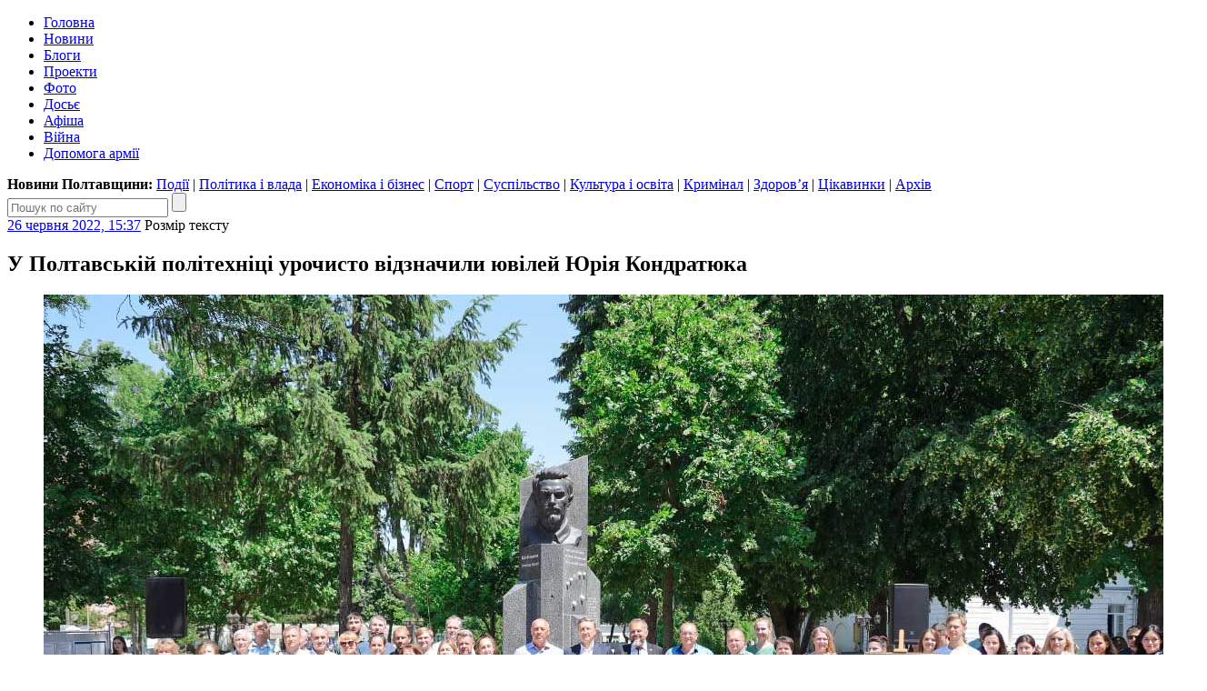

--- FILE ---
content_type: text/html; charset=UTF-8
request_url: https://poltava.to/news/66706/
body_size: 21189
content:
<!DOCTYPE html>
<html lang="uk">
<head>
	<meta charset="utf-8" /><meta name="viewport" content="width=device-width, initial-scale=1, maximum-scale=2" />
	<title>У Полтавській політехніці урочисто відзначили ювілей Юрія Кондратюка / Полтавщина</title>
	<link rel="apple-touch-icon" sizes="180x180" href="/favicons/apple-touch-icon.png?v=2">
<link rel="icon" type="image/png" sizes="32x32" href="/favicons/favicon-32x32.png?v=2">
<link rel="icon" type="image/png" sizes="16x16" href="/favicons/favicon-16x16.png?v=2">
<link rel="manifest" href="/favicons/site.webmanifest?v=2">
<link rel="mask-icon" href="/favicons/safari-pinned-tab.svg?v=2" color="#004080">
<link rel="shortcut icon" href="/favicons/favicon.ico?v=2">
<meta name="msapplication-TileColor" content="#004080">
<meta name="msapplication-config" content="/favicons/browserconfig.xml?v=2">
<meta name="theme-color" content="#004080"><meta property="article:author" content="https://www.facebook.com/poltava.news" /><meta property="og:site_name" content="Інтернет-видання «Полтавщина»" /><meta property="og:title" content="У Полтавській політехніці урочисто відзначили ювілей Юрія Кондратюка" /><meta property="og:url" content="https://poltava.to/news/66706/" /><meta property="og:image" content="https://i1.poltava.to/uploads/2022/06/26/img_7089.jpg" /><meta property="og:description" content="Науковці, студенти і громадськість зібрались у Національному університеті «Полтавська політехніка імені Юрія Кондратюка» з нагоди 125-річчя від дня народження видатного полтавця і всесвітньо відомого вченого Юрія Кондратюка (Олександра Шаргея), ім’я якого рівно чверть століття носить університет. Вперше в Україні презентовано фотодокументальну виставку про Шаргеїв-студентів — батька і сина." /><meta property="og:type" content="article" /><meta property="fb:pages" content="116123688447033" /><link rel="stylesheet" type="text/css" href="https://i1.poltava.to/minify2/7808ac6aad50de6f10099936b8e97add.css" /><script src="https://i1.poltava.to/js2/jquery-3.3.1.min.js"></script><script src="https://i1.poltava.to/js2/jquery.scrollTo.min.js"></script><script src="https://i1.poltava.to/minify2/20c5e5c1610a8f502fd113453b5a6fdb.js"></script>
	<!--[if lt IE 9]><script src="https://i1.poltava.to/js2/html5.js"></script><![endif]-->
	
<!-- Google tag (gtag.js) -->
<script async src="https://www.googletagmanager.com/gtag/js?id=G-1QHPF5KQTV"></script>
<script>
  window.dataLayer = window.dataLayer || [];
  function gtag(){dataLayer.push(arguments);}
  gtag('js', new Date());

  gtag('config', 'G-1QHPF5KQTV');
</script>

<!-- Global site tag (gtag.js) - Google Analytics -->
<script async src="https://www.googletagmanager.com/gtag/js?id=UA-11839115-1"></script>
<script>
  window.dataLayer = window.dataLayer || [];
  function gtag(){dataLayer.push(arguments);}
  gtag('js', new Date());

  gtag('config', 'UA-11839115-1');
</script>

</head>
<body data-ts="1764621409" data-dt="2025-12-01 22:36:49">
<div id="slideout-panel" class="template-width-limit">
	
<div data-place="top" class="bn bn-top"></div>


<div class="desktop-header-tools">
	<div class="float-left">
	</div>
	<div class="float-right">
		
	</div>
	<div class="clear-both"></div>
</div>


<header class="template-header">
	
	
<div class="mobile-header-tools user-select-none">
	<div class="float-left">
		<span id="slideout-button" class="icon icon-menu"></span>
		
		<a href="//poltava.to/tema/" class="icon icon-mail"></a>
	</div>
	<div class="float-right">
		<a href="//poltava.to/search/" class="icon icon-search"></a>
		
<a href="//poltava.to/login/" class="icon icon-login"></a>

	</div>
	<div class="clear-both"></div>
</div>


	<div class="clear-both"></div>
	
	<div class="template-header-table">
		<div class="template-header-row">

			<div class="logo-holder">
				<a href="//poltava.to/" class="logo"></a>
			</div>

			<nav class="site-navigation">
				<ul class="main-menu"><li class="tab desktop-only"><a href="//poltava.to/">Головна</a></li><li class="tab tab-active"><a href="//poltava.to/news/">Новини</a></li><li class="tab"><a href="//blog.poltava.to/">Блоги</a></li><li class="tab"><a href="//poltava.to/project/">Проекти</a></li><li class="tab"><a href="//poltava.to/photo/">Фото</a></li><li class="tab secondary"><a href="//poltava.to/dossier/">Досьє</a></li><li class="tab secondary"><a href="//poltava.to/afisha/">Афіша</a></li><li class="tab desktop-only"><a href="//poltava.to/tag/2320/">Війна</a></li><li class="tab desktop-only"><a href="//poltava.to/tag/1278/">Допомога армії</a></li></ul>
			</nav>

		</div>
	</div>

	<div class="submenu desktop-only"><strong>Новини Полтавщини: </strong><a href="//poltava.to/news/events/">Події</a> | <a href="//poltava.to/news/politics-and-government/">Політика і влада</a> | <a href="//poltava.to/news/economics-and-business/">Економіка і бізнес</a> | <a href="//sport.pl.ua/">Спорт</a> | <a href="//poltava.to/news/society/">Суспільство</a> | <a href="//poltava.to/news/culture-and-education/" class="current">Культура і освіта</a> | <a href="//poltava.to/news/crime/">Кримінал</a> | <a href="//poltava.to/news/health/">Здоров’я</a> | <a href="//poltava.to/news/interesting/">Цікавинки</a> | <a href="//poltava.to/archive/2025/">Архів</a></div>
<div class="header-search">
	<form action="//poltava.to/search/" method="get" class="search-form relative">
		<input name="q" type="text" maxlength="100" placeholder="Пошук по сайту" class="search-line" />
		<input type="submit" value="" title="Знайти" class="search-button" />
	</form>
</div>


</header>

<div class="template-body-left-holder">
	<div class="template-body-left">
		
<div class="template-content-holder">
	<div data-min-height="1550" class="template-content"><div class="tblock tblock-sm vertical-margin detail-content"><div class="clear-both tblock-fixer"></div><div class="tblock-header"><div class="content-header"><time datetime="2022-06-26T15:37:00+03:00" class="tblock-date content-date"><a href="https://poltava.to/archive/2022/6/26/">26 червня 2022, 15:37</a></time><span class="ad-sign"></span>
<span class="display-table content-font">
	<span class="display-row">
		<span class="display-cell">Розмір тексту</span>
		<span class="display-cell"><span class="icon icon-zoom-in"></span></span>
		<span class="display-cell"><span class="icon icon-zoom-out"></span></span>
	</span>
</span>
<span class="content-print"></span><div class="clear-both"></div></div></div><div class="tblock-body"><div class="tblock-content"><article lang="ru" class="wym content with-top-media"><h1 class="content-padding">У Полтавській політехніці урочисто відзначили ювілей Юрія Кондратюка</h1>
<figure class="image">
	<div class="top-media-container" style="background-color: #7e8670;">
		<span class="out"></span><span class="in"></span>
		<img src="//i1.poltava.to/uploads/2022/06/26/img_7089.jpg" width="1280" height="832" alt="" />
		<span class="in"></span><span class="out"></span>
	</div>
	
</figure>
<div class="content-padding"><div class="content-intro"><p>Науковці, студенти і громадськість зібрались у Національному університеті «Полтавська політехніка імені Юрія Кондратюка» з нагоди 125-річчя від дня народження видатного полтавця і всесвітньо відомого вченого Юрія Кондратюка (Олександра Шаргея), ім’я якого рівно чверть століття носить університет. Вперше в Україні презентовано фотодокументальну виставку про Шаргеїв-студентів — батька і сина.</p></div><p>Особливі урочистості відбулись в Національному університеті «Полтавська політехніка імені Юрія Кондратюка» з нагоди відзначення двох знаменних дат — 125 років від дня народження великого сина українського народу, полтавця, одного з головних теоретиків світової космонавтики Юрія Васильовича Кондратюка (Олександра Гнатовича Шаргея) та 25-річчя того, що університет гордо носить його ім’я.</p><figure class="image"><img src="https://i1.poltava.to/uploads/2022/06/26/img_6768.jpg" width="667" height="1000" alt="" /></figure><figure class="image"><img src="https://i1.poltava.to/uploads/2022/06/26/img_6830.jpg" width="1280" height="853" alt="" /></figure><p>У Полтавській політехніці вшановують вченого-винахідника, відзначаючи його внесок у розвиток української та світової інженерної думки. Як людина політехнічного мислення, Юрій Кондратюк залишив слід у багатьох галузях — освоєння космосу, розробки альтернативних джерел енергії, вдосконалення інженерії будівель і споруд тощо. Наприклад, ще у 30-роках минулого століття учений-винахідник розробив проєкт вітроелектростанції.</p><figure class="image"><img src="https://i1.poltava.to/uploads/2022/06/26/img_6780.jpg" width="832" height="832" alt="" /></figure><p>«Юрій Кондратюк увійшов до історії науки і техніки як автор багатьох оригінальних ідей, реалізованих його послідовниками в практиці розвитку ракетно-космічної галузі. Зокрема, він уперше обґрунтував економічну доцільність вертикального злету ракет, створення проміжних баз під час польотів, гальмування у верхніх шарах атмосфери, використання сонячної енергії космічними апаратами тощо.</p><figure class="image"><img src="https://i1.poltava.to/uploads/2022/06/26/img_6791.jpg" width="832" height="832" alt="" /></figure><p>Важливим є той факт, що Юрій Кондратюк, син української землі, ще за півстоліття до старту американського «Аполлона» у 1968 році обрахував схему польоту космічного апарат на Місяць, яка зараз в усьому світі відома як «траса Кондратюка», або «равликова траса».</p><p>На мою думку, між сьогоднішніми студентами політехніки, її науковцями існує тісний нерозривний духовний зв’язок, адже Юрій Кондратюк став символом не тільки відданості власній мрії, але й нестримного бажання до її реалізації та втілення у життя!</p><p>Саме наші науковці створили пам’ятник, біля якого ми проводимо урочистості і біля якого студенти фотографуються на щастя — це моя ідея та Президента Національного центру «Мала академія наук України», академіка НАН України Станіслава Довгого.</p><p>Нашими видатними колегами — Валерієм Голубом та Андрієм Конюком було розроблено і споруджено цей пам’ятник.</p><p>Постать видатного вченого є прекрасним прикладом і мотивацією цілеспрямованості й відданості своїй ідеї, патріота держави й рідного міста. І наші абітурієнти і випускники теж впевнено будують свою траєкторію успіху!</p><p>Дякую другу нашого університету — завідувачу Полтавського музею авіації і космонавтики Андрію Миколайовичу Пушкарєву, доктору історичних наук, завідувачці науково-дослідницького сектору музею Ірині Олександрівні Пістоленко за збереження і популяризацію пам’яті про видатного вченого.</p><p>Дякую міському голові Полтави Олександру Федоровичу Мамаю, що завітав на день народження видатного полтавця і наша громада не забуває видатного земляка!</p><p>Нехай збуваються наші навіть найсміливіші мрії! Будьмо гідними слави нашого видатного земляка!</p><p>Все буде Україна!» — привітав ректор <strong>Володимир Онищенко</strong>.</p><p>«Вітаю вас, велика кондратюківська родино! Я радий святкувати разом з вами знаменну подію — ювілей такої видатної людини як Юрій Кондратюк. З вашим учбовим закладом мене поєднує співпраця з далекого 1986 року. Майже 36 років! І ваш університет є флагманом не лише на Полтавщині, а й в Україні!», — додав міський голова <strong>Олександр Мамай.</strong></p><p>Почесними грамотами ректора за ініціативність, активну життєву позицію, патріотизм, високі професійні здобутки у підготовці та вихованні творчого потенціалу українського студентства та з нагоди 125-ї річниці від Дня народження Юрія Кондратюка нагороджені:</p><ul><li><strong>Зіненко Тетяна Миколаївна</strong>, кандидат мистецтвознавства, завідувачка кафедра образотворчого мистецтва. До речі, у Тетяни Миколаївни сьогодні теж день народження. Вітаємо її ще раз;</li><li><strong>Голуб Валерій Петрович</strong>, художник, скульптор, автор пам’ятника Юрію Кондратюку на території Університету, старший викладач кафедри образотворчого мистецтва;</li><li><strong>Конюк Андрій Євгенович</strong>, архітектор, автор пам’ятника Юрію Кондратюку на території Університету, старший викладач кафедри містобудування та архітектури.</li></ul><p>Уперше для громадськості на базі університету відкрилась ексклюзивна фотодокументальна виставка: чотири стенди з матеріалами з особових справ студентів вищих навчальних закладів — Гната Бенедиктовича й Олександра Гнатовича Шаргеїв (з фондів Полтавського музею авіації і космонавтики).</p><p>Постать вченого і спільна робота з популяризації його спадщини та науки єднає університет і музей, зазначив завідувач Полтавського музею авіації і космонавтики <strong>Андрій Пушкарєв</strong>.</p><figure class="image"><img src="https://i1.poltava.to/uploads/2022/06/26/img_6931.jpg" width="667" height="1000" alt="" /></figure><p>«Справжнє ім’я полтавця десятиріччями замовчувались. У 1989 році ми з колегою-музейником розшукували інформацію про Юрія Кондратюка, у тому числі як про студента Петроградської політехніки. Нам пощастило першими опрацьовувати ці унікальні матеріали, які на той момент тільки стали доступними дослідникам.</p><figure class="image"><img src="https://i1.poltava.to/uploads/2022/06/26/img_7038.jpg" width="1280" height="853" alt="" /></figure><figure class="image"><img src="https://i1.poltava.to/uploads/2022/06/26/img_7070.jpg" width="667" height="1000" alt="" /></figure><p>Сьогодні ми вперше в Україні презентуємо фотокопії документів, які підтверджують походження нашого земляка і розкривають багато досі невідомої інформації про родину Шаргеїв. Невипадково місцем презентації обраний Національний університет «Полтавська політехніка імені Юрія Кондратюка», адже і професорсько-викладацький склад, і студенти політехніки давно працюють — успішно і плідно — над дослідженням аерокосмічної історії, а сам університет відомий як один з головних центрів просвітницької діяльності як в Україні, так і за її межами», — зазначила завідувачка науково-дослідницького сектору Полтавського музею авіації і космонавтики, доктор історичних наук <strong>Ірина Пістоленко</strong>.</p><figure class="image"><img src="https://i1.poltava.to/uploads/2022/06/26/img_7312.jpg" width="667" height="1000" alt="" /></figure><figure class="image"><img src="https://i1.poltava.to/uploads/2022/06/26/img_7244.jpg" width="1280" height="853" alt="" /></figure><p>З нагоди ювілею видатного вченого Юрія Кондратюка ректор Полтавської політехніки <strong>Володимир</strong> <strong>Онищенко</strong> разом з міським головою <strong>Олександром Мамаєм</strong> <a href="https://nupp.edu.ua/news/shestero-studentiv-poltavskoi-politekhniki-nagorodzheni-stipendiyami-imeni-yuriya-kondratyuka.html"><u>нагородили кращих студентів Національного університету «Полтавська політехніка імені Юрія Кондратюка» іменними стипендіями імені Юрія Кондратюка за ІІ семестр 2021/2022 навчального року</u></a>. Іменною стипендією відзначають талановиту молодь — студентів, аспірантів та молодих вчених, які мають вагомі наукові здобутки, високі досягнення у науково-освітній сфері.</p><p>Після покладання квітів до пам’ятника вченому, науковці і міський голова приєднались до святкового мітингу біля Полтавського музею авіації і космонавтики, а також відвідали ще одну унікальну виставку — музей експонує видання праць Юрія Кондратюка про освоєння космосу з автографами автора та книги інших знакових діячів тієї епохи з автографами.</p><p><strong>Медіа-центр Національного університету «Полтавська політехніка імені Юрія Кондратюка»</strong></p></div></article><div class="content-padding mobile-only content-mobile-info"><time datetime="2022-06-26T15:37:00+03:00">26 червня 2022, 15:37</time><span class="float-right">На правах реклами</span><span class="clear-both"></span></div><div class="bn bn-content"></div>
<div class="content-padding">
	<div data-url="https://poltava.to/news/66706/" data-type="news" data-id="66706" data-fb="32" class="content-extension share-buttons"></div><div class="content-telegram"></div>
	<div class="content-orphus"></div>
	<div class="content-extension"><h3>Читайте також:</h3><ul><li><a href="https://poltava.to/project/7388/">У Полтаві вшанували пам’ять вченого-винахідника, розробника теорії космічних польотів Юрія Кондратюка</a> <span class="date">26 червня 2022, 08:16</span></li><li><a href="https://poltava.to/news/66505/">Студенти Полтавської політехніки за вечір зібрали кошти на тепловізор для ЗСУ</a> <span class="date">12 червня 2022, 11:02</span></li><li><a href="https://poltava.to/news/66398/">Ректори полтавських та харківських університетів у Полтаві обговорили стан освіти і науки в умовах війни</a> <span class="date">4 червня 2022, 15:46</span></li></ul></div><div class="content-extension"><span class="bold">Теги:</span> <a href="/tag/201/">НУПП</a>, <a href="/tag/325/">ювілей</a>, <a href="/tag/998/">Юрій Кондратюк</a>, <a href="/tag/494/">історія</a>, <a href="/tag/60/">Володимир Онищенко</a>, <a href="/tag/57/">Олександр Мамай</a>, <a href="/tag/741/">музей</a></div>
</div></div></div><div class="clear-both tblock-fixer"></div></div></div>
</div>

<div class="bn bn-lenta"></div>

<div class="template-lenta-holder">
	<div class="template-lenta">
		<section data-noindex="1" class="tblock tblock-sm vertical-margin lenta lenta-index"><div class="clear-both tblock-fixer"></div><div class="tblock-header">
<div class="display-table">
	<div class="display-row">
		<div class="display-cell tblock-header-cell tblock-label-cell">
			
<div class="tblock-title-label">
	<div class="display-table">
		<div class="display-row">
			<div class="display-cell tblock-title-cell">
				<h2 class="tblock-title">Останні новини</h2>
			</div>
			<div class="display-cell tblock-icons-cell">
				<div class="tblock-header-icons">
					<a href="/rss/news.xml" class="icon icon-rss" title="RSS"></a>
				</div>
			</div>
		</div>
	</div>
</div>

		</div>
		
	</div>
</div>
</div><div class="tblock-body"><div data-stream="[base64]/[base64]/[base64]/QvtC70YLQsNCy0YHRjNC60L7QvNGDINC/[base64]/[base64]/[base64]/[base64]/QuNGA0Y/[base64]/RgNC10LzQvtC90YIg0LTRltC70Y/[base64]/[base64]/0YDQuNGB0YLRg9C/0LjQu9C4INC00L4g0YfQtdGA0LPRg9Cy0LDQvdC90Y8g0YMg0LTQstC+0YUg0L/RltC00LfQtdC80L3QuNGFINC/[base64]/[base64]/0ZbQtCDQotCm0JrCu8Kg4oCUINGB0YLQsNGA0YjQuNC5INGB0L7Qu9C00LDRgiDRgNC+0LfQv9C+0LLRltCyINC/0YDQviDRgdCy0ZbQuSDQsdC+0LnQvtCy0LjQuSDRiNC70Y/[base64]/[base64]/0ZbQtNGC0YDQuNC80LrQuMK7OiDRhdGC0L4g0L7RgtGA0LjQvNCw0ZQg0YLQuNGB0Y/[base64]/QtdGA0LXQv9C70LDRgtGWIDUsNMKg0LzQu9C9INCz0YDQvSDQt8Kg0LHRjtC00LbQtdGC0YMg0J/[base64]/Rg9GA0LrQvjo8L3NwYW4+INCe0LvQtdC60YHRltC5INCn0LXQv9GD0YDQutC+INC/[base64]/[base64]/0LXRgNGC0Lgg0L/[base64]/RgNC+INC30LDQs9C40LHQtdC70YwgMjDCoNCy0ZbQudGB0YzQutC+0LLQuNGFLCDQttC40YLRgtGPINGP0LrQuNGFINCx0YPQu9C4INC/[base64]/4oCZ0Y/QvdC40Lkg0L/[base64]/[base64]/[base64]/[base64]/[base64]/[base64]/[base64]/QsNGA0YLQvdC10YDRgdGC0LLQviDRliDRgdC/0ZbQu9GM0L3QsCDRgdC/[base64]/[base64]/QvtC70YLQsNCy0ZY6INGC0LjQttC00LXQvdGMINC/[base64]/[base64]/QvtC/[base64]/0YDQtdC30LjQtNC10L3RgtGB0YzQutGDINCy0LXRgNGC0LjQutCw0LvRjCDRg8Kg0J/[base64]/[base64]/0YDQsNCy0LvRltC90L3RjyDQltCa0JMg0L/QvtGP0YHQvdC40LvQviDQstC40YHQvtC60YMg0YbRltC90YMg0L3QsMKg0YnQtdCx0ZbQvdGMINGWwqDQsdC10YLQvtC9INC/[base64]/RltCy0YHRgtC+0LvRltGC0L3RjyDRltGB0YLQvtGA0ZbRjyDRgNC+0LfQstC40YLQutGDINC60L7RgdC80L7QvdCw0LLRgtC40LrQuC4g0JrRg9C00Lgg0LLQuNC/[base64]/[base64]/[base64]/[base64]/[base64]/[base64]/[base64]/[base64]/[base64]/[base64]/[base64]/0YDQvtC/0LDQs9Cw0L3QtNC4wrs6INGDINCf0L7Qu9GC0LDQstGWINC/0YDQtdC30LXQvdGC0YPQstCw0LvQuCDQutC90LjQs9GDIMKr0JPQtdC90LXRgNCw0Lsg0JrRg9C6LiDQkdGW0L7Qs9GA0LDRhNGW0Y8g0L/QvtC60L7Qu9GW0L3QvdGPINCj0J/[base64]/[base64]/0LXRgNC10LPQvtC90ZbQsiDQstC40LrQu9C40LrQsNCyIMKr0LHQsNC90LXRgNC90YMg0YHQu9GW0L/QvtGC0YPCuyDQstGW0LQg0L/[base64]/QvtC70YLQsNCy0YHRjNC60L7QvNGDINC/[base64]/[base64]/[base64]/[base64]/[base64]/0YDQvtCy0LXQu9C4INCw0LrRhtGW0Y4g0LHRltC70Y8g0J/[base64]/[base64]/[base64]/0ZbQvdCzIMKr0J7RgdGC0YDRltCywrs6PC9zcGFuPiDQnNCw0LPRltGPINC30LjQvNC+0LLQuNGFINCy0LXRh9C+0YDRltCyOiDQutCw0LzRltC9INGC0LAg0YLQtdC/0LvQviDQsiDQk9C70LXQvNC/[base64]/[base64]/[base64]/[base64]/Rg9GC0LDRgiDQn9C+0LvRgtCw0LLRgdGM0LrQvtGXINC80ZbRgdGM0LrRgNCw0LTQuCDQkNC90LTRgNGW0Lkg0JrQsNGA0L/QvtCyINC3wqDQstC10YHQvdC4IDIwMjXCoNGA0L7QutGDINC50LzQvtCy0ZbRgNC90L4g0L/[base64]/RgNC40LzRg9GBINCj0LrRgNCw0ZfQvdC4INC00L4g0LzQuNGA0YMg0L3QsCDRg9C80L7QstCw0YUg0KDQvtGB0ZbRlyDigJMg0YbQtSDQv9C+0YLRg9GA0LDQvdC90Y8g0L/Qu9Cw0L3QsNC8INCf0YPRgtGW0L3QsCDQv9GW0YLQuCDQstGW0LnQvdC+0Y4g0L3QsCDQhNCy0YDQvtC/[base64]/[base64]/[base64]/[base64]/[base64]/QvtC70YLQsNCy0YHRjNC60L7QvNGDINGG0LXQvdGC0YDRliDQv9C+0LfQsNGI0LrRltC70YzQvdC+0Zcg0L7RgdCy0ZbRgtC4INC90LAg0JvQtdCy0LDQtNGWINGE0L7RgNC80YPRlNGC0YzRgdGPINC/[base64]/[base64]/QvdC4INC30LDQstC00LDQu9C4INGD0LTQsNGA0YMg0L/QvsKg0LXQvdC10YDQs9C10YLQuNGG0ZYg0J/[base64]/[base64]/[base64]/RltC00YHRg9C80LrQuCDRgNC+0LHQvtGC0Lgg0J/[base64]/[base64]/0LXQudGB0YzQutC+0Zcg0KPQutGA0LDRl9C90LgmcXVvdDsg0L/QtdGA0LXQtNCw0LvQuCDQs9GD0LzQsNC90ZbRgtCw0YDQvdGDINC00L7Qv9C+0LzQvtCz0YMg0L/[base64]/[base64]" class="tblock-content tblock-content-bg lenta-content"></div></div><div class="tblock-footer">
<div class="display-table nav-buttons lenta-buttons">
	<div class="display-row">
		<div class="display-cell">
			<a href="/news/" data-loading="Завантаження..." data-end="Кінець стрічки" data-type="index" data-source="" data-dt="2025-11-28 18:36:00" class="tbutton tbutton-active more-button">Більше новин</a>
		</div>
		<div class="display-cell">
			<a href="/archive/2025/" class="tbutton tbutton-active">Архів</a>
		</div>
	</div>
</div>
</div><div class="clear-both tblock-fixer"></div></section>
	</div>
</div>

<div class="clear-both"></div>

	</div>
</div>
<div class="template-body-right">
	<div class="template-sidebar vertical-margin"><div data-place="right" class="bn bn-sidebar"></div><div data-place="right" class="bn bn-sidebar"></div><div data-place="right" class="bn bn-sidebar"></div><div data-place="right" class="bn bn-sidebar"></div><div data-place="right" class="bn bn-sidebar"></div><div data-place="right" class="bn bn-sidebar"></div></div>
</div>
<div class="clear-both"></div>

<div data-place="bottom" class="bn bn-bottom"></div>
<footer class="template-footer">

	<div class="footer-mobile"><ul><li><a href="//poltava.to/news/">Новини Полтави</a></li><li><a href="//poltava.to/project/">Спецпроекти</a></li><li><a href="//blog.poltava.to/">Блоги</a></li><li><a href="//poltava.to/photo/">Фоторепортажі</a></li><li><a href="//poltava.to/archive/2025/">Архів матеріалів</a></li></ul><div class="footer-social-icons"><a href="https://www.facebook.com/poltava.news" class="social-icon social-icon-facebook" title="Наша сторінка у Facebook"></a><a href="https://t.me/poltava_to" class="social-icon social-icon-telegram" title="Наш канал у Telegram"></a><a href="https://www.instagram.com/poltava.to/" class="social-icon social-icon-instagram" title="Наша сторінка в Instagram"></a></div></div>

	<div class="footer-table">
		<div class="footer-row">

			<div class="footer-left">
				<p class="footer-copyright">© 2009 – 2025 Інтернет-видання «Полтавщина»</p>
				<div class="footer-eula">
					<p>Використання матеріалів інтернет-видання «Полтавщина» на інших сайтах дозволяється лише за наявності гіперпосилання на сайт <a href="//poltava.to/" style="text-decoration:none;">poltava.to</a>, не закритого для індексації пошуковими системами; у друкованих виданнях — лише за погодженням з редакцією.</p>
					<p>Матеріали, позначені написом або значком <span class="ad-sign" style="float: none; display: inline-block;"></span>, опубліковані на комерційній основі.</p>
					<p>Матеріали, позначені значком <span class="smile-sign" style="float: none; display: inline-block;"></span>, є першоквітневими жартами.</p>
					<p>Матеріали, розміщені в розділах «Проекти» та «Блоги», публікуються за ініціативи сторонніх осіб і не є редакційними.</p>
					<p>Редакція інтернет-видання «Полтавщина» не несе відповідальності за зміст коментарів, розміщених користувачами сайту. Редакція не завжди поділяє погляди авторів публікацій.</p>
				</div>
			</div>
			
			<div class="footer-middle">
				<p>
					Редакція – <span data-email="editor.poltava.to[at]gmail.com" class="template-email"></span><br />
					Телефон редакції – <span class="nowrap">(095) 794-29-25</span>
				</p>
				<p>
					Реклама на сайті – <span data-email="reklama.poltava.to[at]gmail.com" class="template-email"></span>, <span class="nowrap">(095) 750-18-53</span>
				</p>
				
				<div id="footer-social"></div>
			</div>

			<div class="footer-right">
				<p><!-- I.UA counter --><a href="https://www.i.ua/" target="_blank" onclick="this.href='https://i.ua/r.php?68823';" title="Rated by I.UA">
<script type="text/javascript"><!--
iS='http'+(window.location.protocol=='https:'?'s':'')+
'://r.i.ua/s?u68823&p4&n'+Math.random();
iD=document;if(!iD.cookie)iD.cookie="b=b; path=/";if(iD.cookie)iS+='&c1';
iS+='&d'+(screen.colorDepth?screen.colorDepth:screen.pixelDepth)
+"&w"+screen.width+'&h'+screen.height;
iT=iR=iD.referrer.replace(iP=/^[a-z]*:\/\//,'');iH=window.location.href.replace(iP,'');
((iI=iT.indexOf('/'))!=-1)?(iT=iT.substring(0,iI)):(iI=iT.length);
if(iT!=iH.substring(0,iI))iS+='&f'+escape(iR);
iS+='&r'+escape(iH);
iD.write('<img src="'+iS+'" border="0" width="88" height="31" />');
//--></script></a><!-- End of I.UA counter --></p>
			</div>

		</div>
	</div>
</footer>

</div>
			
<div id="slideout-menu" class="slideout-menu-hidden">

	<div class="slideout-margin">

		<h3 class="vertical-margin small-title"><a href="//poltava.to/">Полтавщина</a>:</h3>

		<ul class="vertical-margin">
			<li><a href="//poltava.to/news/">Новини</a>
<ul class="mobile-submenu">
	<li><a href="//poltava.to/news/events/">Події</a></li>
	<li><a href="//poltava.to/news/politics-and-government/">Політика і влада</a></li>
	<li><a href="//poltava.to/news/economics-and-business/">Економіка і бізнес</a></li>
	<li><a href="//sport.pl.ua/">Спорт</a></li>
	<li><a href="//poltava.to/news/society/">Суспільство</a></li>
	<li><a href="//poltava.to/news/culture-and-education/">Культура і освіта</a></li>
	<li><a href="//poltava.to/news/crime/">Кримінал</a></li>
	<li><a href="//poltava.to/news/health/">Здоров’я</a></li>
	<li><a href="//poltava.to/news/interesting/">Цікавинки</a></li>
</ul></li>
			<li><a href="//poltava.to/project/">Проекти</a></li>
			<li><a href="//blog.poltava.to/">Блоги</a></li>
			<li><a href="//poltava.to/photo/">Фоторепортажі</a></li>
			<li><a href="//poltava.to/archive/2025/">Архів</a></li>			
		</ul>

		<div class="slideout-contacts">
<p>Наш e-mail: <span data-email="editor.poltava.to[at]gmail.com" class="template-email"></span></p>
<p>Телефон редакції: <a href="tel:+380957942925">(095)&nbsp;794-29-25</a></p>
<p>Реклама на сайті: <span data-email="reklama.poltava.to[at]gmail.com" class="template-email"></span> <a href="+380957501853">(095)&nbsp;750-18-53</a></p>
		</div>

		<div style="margin: 1em 0;">
			<a href="//poltava.to/tema/" class="tbutton tbutton-active">Запропонувати тему</a>
		</div>

		<div class="slideout-social-icons"><a href="https://www.facebook.com/poltava.news" class="social-icon social-icon-facebook" title="Наша сторінка у Facebook"></a><a href="https://t.me/poltava_to" class="social-icon social-icon-telegram" title="Наш канал у Telegram"></a><a href="https://www.instagram.com/poltava.to/" class="social-icon social-icon-instagram" title="Наша сторінка в Instagram"></a></div>

	</div>

</div>
<script>var bn_data="[base64]/[base64]/[base64]"; var bn_code="none";</script>
</body>
</html>